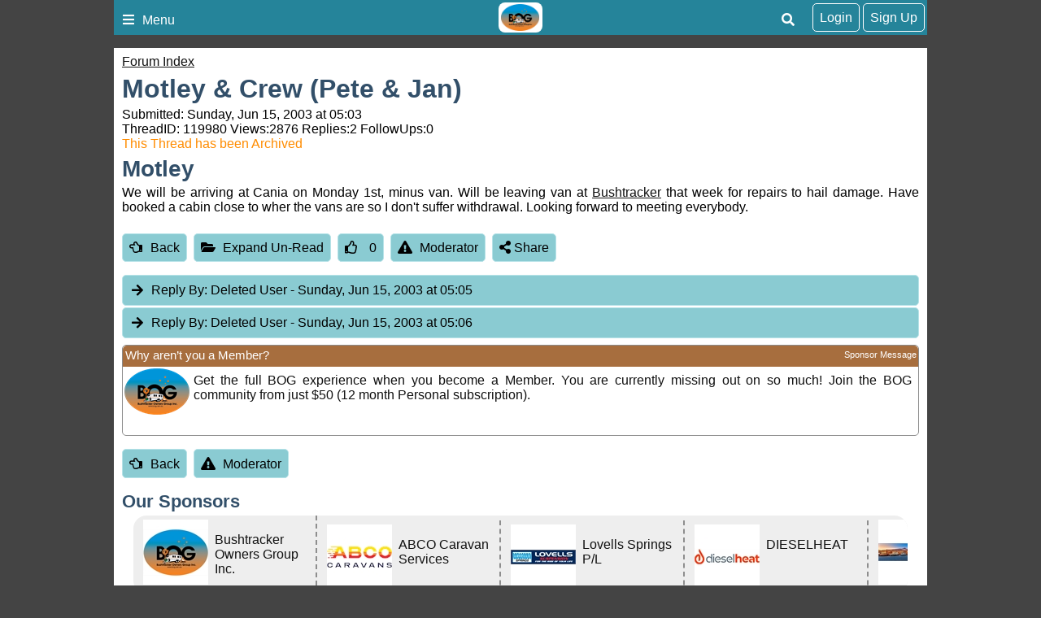

--- FILE ---
content_type: text/html; charset=utf-8
request_url: https://www.bushtrackerownersgroup.asn.au/forum/119980/motley--crew-pete--jan
body_size: 5493
content:
<!DOCTYPE html><html xmlns="http://www.w3.org/1999/xhtml" lang="en" xml:lang="en"><head prefix="og: http://ogp.me/ns# fb: http://ogp.me/ns/fb#"><meta name="viewport" content="width=device-width,initial-scale=1.0,maximum-scale=1.0,user-scalable=no" /><title>Motley &amp; Crew (Pete &amp; Jan) @ BOG Forum</title><meta id="MTitle" name="title" content="Motley &amp; Crew (Pete &amp; Jan) Forum" /><meta http-equiv="Content-type" content="text/html;charset=UTF-8" /><meta id="Description" name="description" content="We will be arriving at Cania on Monday 1st, minus van.  Will be leaving van at Bushtracker that week for repairs to hail damage.  Have booked a cabin close to wher the vans are so I don&#39;t suffer withdrawal.   Looking forward to meeting everybody." /><meta id="Keywords" name="keywords" content="motley &amp; crew (pete &amp; jan) forum,off caravan,australia travel,caravan club,touring,caravan tour,caravan australia,caravan outback,road conditions australia,travel around australia" /><meta id="Distribution" name="distribution" content="Global" /><meta id="Copyright" name="copyright" content="© 2026 Bushtracker Owners Group Inc &amp; I.T. Beyond Pty Ltd" /><meta name="robots" content="index, follow" /><script type="text/javascript">(function (n) { "use strict"; var t = function (t, i, r) { function l(n) { if (f.body) return n(); setTimeout(function () { l(n) }) } function c() { u.addEventListener && u.removeEventListener("load", c); u.media = r || "all" } var f = n.document, u = f.createElement("link"), e, s, h, o; return i ? e = i : (s = (f.body || f.getElementsByTagName("head")[0]).childNodes, e = s[s.length - 1]), h = f.styleSheets, u.rel = "stylesheet", u.href = t, u.media = "only x", l(function () { e.parentNode.insertBefore(u, i ? e : e.nextSibling) }), o = function (n) { for (var i = u.href, t = h.length; t--;)if (h[t].href === i) return n(); setTimeout(function () { o(n) }) }, u.addEventListener && u.addEventListener("load", c), u.onloadcssdefined = o, o(c), u }; typeof exports != "undefined" ? exports.loadCSS = t : n.loadCSS = t })(typeof global != "undefined" ? global : this);loadCSS("https://cdnjs.cloudflare.com/ajax/libs/font-awesome/5.11.2/css/all.min.css");loadCSS("https://cdnjs.cloudflare.com/ajax/libs/font-awesome/5.11.2/css/v4-shims.min.css");</script><style>#PageBody { margin-top:1em; }div#div-gpt-ad-3 { margin-bottom:.5em }
</style><style type="text/css">div.fixedimage{opacity:.5 !important;background-image:url(https://cdn.exploroz.com/exploroz/images/background_forum.jpg) !important;background-position:top !important;}</style><script type="text/javascript">loadCSS("https://cdn.itbeyond.com.au/EOTopo/styles/sprite.110120261637.css");</script><link rel="stylesheet" type="text/css" href="/BOG/styles/Main.120720241604.min.css" /><link rel="shortcut icon" type="image/x-icon" href="/bog/images/favicon.ico" /><link rel="apple-touch-icon" href="/bog/images/icon__TN152.png" /><link rel="apple-touch-icon" href="/bog/images/icon__TN57.png" /><meta name="msapplication-TileColor" content="#FFFFFF" /><meta name="msapplication-TileImage" content="/bog/images/icon__TN144.png" /><link rel="icon" sizes="192x192" href="/bog/images/icon__TN192R.png" /><!-- Global site tag (gtag.js) - Google Analytics --><script async src="https://www.googletagmanager.com/gtag/js?id=UA-20716771-6"></script><script type="text/javascript">var BaseURL = '', isMobile = false, SiteName = 'BOG', FullURL = 'www.bushtrackerownersgroup.asn.au';if (window != top) top.location.href = location.href;window.dataLayer = window.dataLayer || [];function gtag() { dataLayer.push(arguments); }gtag('js', new Date());gtag('config', 'G-13GB5N3BSZ');</script><script type="text/javascript" src="https://cdn.itbeyond.com.au/scripts/all.210120261606.min.js"></script><meta property="og:title" content="Motley & Crew (Pete & Jan)" /><meta property="og:type" content="bog:forum" /><meta property="og:description" content="We will be arriving at Cania on Monday 1st, minus van.  Will be leaving van at Bushtracker that week for repairs to hail damage.  Have booked a cabin close to wher the vans are so I don't suffer withdrawal.   Looking forward to meeting everybody." /><meta property="og:url" content="https://www.bushtrackerownersgroup.asn.au/forum/119980/motley--crew-pete--jan" /><meta property="og:site_name" content="BOG" /><meta property="og:image" content="https://www.BOG.com/images/BOG_Logo.png" /><meta property="fb:app_id" content="108833402482358" /><meta property="fb:admins" content="732300557" /><meta property="fb:admins" content="1596282733" /><link rel="canonical" href="https://www.bushtrackerownersgroup.asn.au/forum/119980/motley--crew-pete--jan" /><script async="async" src="https://www.googletagservices.com/tag/js/gpt.js"></script><script type='text/javascript'>
var googletag = googletag || {}; googletag.cmd = googletag.cmd || [];
googletag.cmd.push(function() {
googletag.defineSlot('/4152720/BOG_ROS', [300, 250], 'div-gpt-ad-1').addService(googletag.pubads());
googletag.defineSlot('/4152720/BOG_ROS', [0, 0], 'div-gpt-ad-2').defineSizeMapping(googletag.sizeMapping().addSize([320, 200], [320, 50]).addSize([480, 200], [468, 60]).addSize([768, 200], [728, 90]).build()).addService(googletag.pubads());
googletag.defineSlot('/4152720/BOG_ROS', [0, 0], 'div-gpt-ad-3').defineSizeMapping(googletag.sizeMapping().addSize([320, 200], [320, 50]).addSize([480, 200], [468, 60]).addSize([768, 200], [728, 90]).build()).addService(googletag.pubads());
googletag.pubads().enableSingleRequest();
googletag.enableServices();
});</script></head><body id="theBody" class="PageWidth MPP Forum"><a id="top"></a><div class="PageNav"><div id="menu"><div class="eo-btn menu" data-ul="menu"><i class="fa fa-bars"></i>Menu</div><div id="menu_cart" class="eo-btn cart" data-ul="cart" data-href="/Shop/Services/getShoppingCart.aspx" style="display:none;"><i class="fa fa-shopping-cart fa-spin"></i></div><div id="signupbtn" class="eo-btn profile" data-ul="signup" data-href="/Users/Services/Register.aspx">Sign Up</div><div id="loginbtn" class="eo-btn profile" data-ul="login" data-href="/Users/Services/Login.aspx">Login</div><div class="eo-btn search" data-ul="search"><i class="fa fa-search"></i></div><a class="logo" href="https://www.bushtrackerownersgroup.asn.au"><img src="../../BOG/images/Logo.png" alt="Bushtracker Owners Group Logo" /></a><ul class="nav menu"><li><a href="https://www.bushtrackerownersgroup.asn.au"><i class="fa fa-home fa-fw"></i>Home</a></li><li><a href="#"><i class="fa fa-users fa-fw"></i>Members</a><ul><li><a href="/articles/membership">About Membership</a></li><li><a href="/shop/Membership_Subscription/Default.aspx">Join Now</a></li><li><a href="/members">Find a Person</a></li><li><a href="/customers">Find a Sponsor</a></li><li><a href="/Members/FileSwap.aspx">Files & Documents</a></li><li><a href="/Users/ListUsers.aspx">List Current Users</a></li></ul></li><li><a href="/forum"><i class="fa fa-bullhorn fa-fw"></i>Forum</a></li><li><a href="/classifieds"><i class="fa fa-hand-grab-o fa-fw"></i>Classifieds</a></li><li><a href="/blogs"><i class="fa fa-file-text fa-fw"></i>Blogs</a></li><li><a href="/members/gatherings.aspx"><i class="fa fa-fire fa-fw"></i>Musters</a></li><li><a href="/places"><i class="fa fa-map-marker fa-fw"></i>Places</a></li><li><a href="/tracker"><i class="fa fa-globe fa-spin fa-fw"></i>Tracker</a></li><li><a href="/treks"><i class="fa fa-car fa-fw"></i>Treks</a></li><li><a href="#"><i class="fa fa-list fa-fw"></i>Resources</a><ul><li><a href="/articles"><i class="fa fa-file-o fa-fw"></i>Articles</a></li><li><a href="/Events/Default.aspx"><i class="fa fa-calendar fa-fw"></i>Events</a></li><li><a href="/recipes"><i class="fa fa-book fa-fw"></i>Recipes</a></li><li><a href="/shop"><i class="fa fa-shopping-cart fa-fw"></i>Shop</a></li><li><a href="/tracklogs"><i class="fa fa-car fa-fw"></i>Track Logs</a></li><li><a href="/wildflowers"><i class="fa fa-tree fa-fw"></i>Wildflowers</a></li></ul></li></ul><ul class="nav search"><li><input id="sitesearch" type="search" placeholder="Search BOG" /></li></ul><ul class="nav cart"><li class="shoppingcart"></li></ul><ul class="nav signup"><li id="ub_tab_signup"></li></ul><ul class="nav login"><li id="ub_tab_login"></li></ul><ul class="nav account"><li id="ub_tab_account"></li></ul></div></div><form method="post" action="./motley--crew-pete--jan?fq=119980" id="BOG" class="PageWidth"><div class="aspNetHidden"><input type="hidden" name="__VIEWSTATE" id="__VIEWSTATE" value="oMK07xC/b1L502Uxaz+DeeXmy4O3ERuWN/HfYvERrJ/CK5Eq6ffC1ehZlZkccwaf45r2yWZc+6VH4x0xgJSyepna66k=" /></div><div id="PageBody" class="PageBody"><div id="ContentBody" class="ContentBody"><div id="LinkPanel" class="linkpanel"><a id="PageContentBody_nav_shhl" class="lb" href="/forum#119980">Forum Index</a><a id="PageContentBody_hl0" class="lb"></a><a id="PageContentBody_hl1" class="lb"></a></div><div class="stdindex" itemscope itemtype="http://schema.org/Article"><div id="PageContentBody_qbox" class="text qbox"><h1 itemprop="name">Motley &amp; Crew (Pete &amp; Jan)</h1><div class="info">Submitted: Sunday, Jun 15, 2003 at 05:03<div>ThreadID: <span id="ForumQID">119980</span>Views:<span id="PageContentBody_Views">2876</span>Replies:<span id="PageContentBody_N_R">2</span>FollowUps:<span id="PageContentBody_N_F">0</span><div id="PageContentBody_ta" style="color: darkorange;">This Thread has been Archived</div></div></div><div itemprop="author" itemscope itemtype="https://schema.org/Person"><h2 itemprop="name">Motley</h2></div><div class=" text">We will be arriving at Cania on Monday 1st, minus van.  Will be leaving van at <a class="tt_keyword lb" rel="C2392,bushtracker" href="/Customers/Bushtracker.aspx">Bushtracker</a> that week for repairs to hail damage.  Have booked a cabin close to wher the vans are so I don't suffer withdrawal.   Looking forward to meeting everybody.<div></div></div></div><div class="buttons"><a href="/forum#119980" id="PageContentBody_btn_BF_t" class="eo-btn"><i class="fa fa-hand-o-left"></i>Back</a><a id="PageContentBody_btn_Open_all" class="eo-btn toggleAll"><i class="fa fa-folder-open"></i>Expand Un-Read</a><a id="PageContentBody_thanks" class="thanks_btn eo-btn" rel="119980_0_0"><i Class="fa fa-thumbs-o-up"></i> <span Class="count">0</span></a><a id="PageContentBody_btn_MA_t" class="eo-btn" onclick="top.location.href=&#39;/Forum/ModAlert.aspx?s=Forum%20Post%20ID:%20119980&#39;;"><i class="fa fa-exclamation-triangle"></i>Moderator</a><a class="eo-btn sharebtn noprint"><i class="fas fa-share-alt"></i> Share</a><script type="text/javascript">$(function () {$('.sharebtn').on("click", async () => {try {await navigator.share({ "title": "Motley &amp; Crew (Pete &amp; Jan) @ BOG Forum", "text": "We will be arriving at Cania on Monday 1st, minus van.  Will be leaving van at Bushtracker that week for repairs to hail damage.  Have booked a cabin close to wher the vans are so I don&#39;t suffer withdrawal.   Looking forward to meeting everybody.", "url": "https://www.bushtrackerownersgroup.asn.au/forum/119980/motley--crew-pete--jan" });console.log("Shared successfully");} catch (err) {console.log(err);}});
});</script></div><meta itemprop="mainEntityOfPage" content="https://www.bushtrackerownersgroup.asn.au/forum/119980/motley--crew-pete--jan" /><meta content="2003-06-14" itemprop="datePublished" /><meta content="2003-06-14" itemprop="dateModified" /><meta content="We will be arriving at Cania on Monday 1st, minus van.  Will be leaving van at Bushtracker that week for ..." itemprop="headline" /><div itemprop="publisher" itemscope itemtype="https://schema.org/Organization"><div itemprop="logo" itemscope itemtype="https://schema.org/ImageObject"><meta itemprop="url" content="https://www.bushtrackerownersgroup.asn.au/images/logo.png" /><meta itemprop="width" content="110" /><meta itemprop="height" content="110" /></div><meta itemprop="name" content="BOG" /></div><div id="PageContentBody_ForumA_abox_0" class="accordion"><h2 id="PageContentBody_ForumA_replyhdr_0"><a name="A559009">Reply By:</a> Deleted User <span class="headingdate">- Sunday, Jun 15, 2003 at 05:05</span></h2><div><div class="headingdate text">Sunday, Jun 15, 2003 at 05:05</div>G'day Pete,   That's good news ...call in at <a class="tt_keyword lb" rel="C2392,bushtracker" href="/Customers/Bushtracker.aspx">Bushtracker</a> No 1067 for a ..... Krups X Lavazza = Espresso ... that's my formula for la dolce vita.  Now that WILL make ya homesick !!! [smile]   Regards Anthony<div></div><div style="text-align: right">AnswerID:559009</div></div></div><div id="PageContentBody_ForumA_abox_1" class="accordion"><h2 id="PageContentBody_ForumA_replyhdr_1"><a name="A559010">Reply By:</a> Deleted User <span class="headingdate">- Sunday, Jun 15, 2003 at 05:06</span></h2><div><div class="headingdate text">Sunday, Jun 15, 2003 at 05:06</div>Peter, I think Anthony is trying to tell you he makes a great coffee not to mention the hot scones and fresh cream. I can concur but this was after a quick dash to the 711 in the MackF250 to get the necessaries. My grandson was in awe at all that room. Would have loved it back in the sixties at the drive-in.....had to fit 6ft+ into an Austin A40. As a judge said at a trial of a man charged with a criminal offence allegedly committed in a Mini Minor......."Where there's a will there's a way"<div></div><div style="text-align: right">AnswerID:559010</div></div></div><div class="customer_ps ui-content-widget ui-corner-all"><div id="SponsorsTitle" class="ui-content-header ui-state-action ui-corner-top" style="position: relative">Why aren’t you a Member?<a style="display: block; position: absolute; right: 2px; top: 5px; font-size: 11px;" rel="Ihttp://www.exploroz.com/Advertising/Default.aspx" href="/Advertising/Default.aspx">Sponsor Message</a></div><div class="cust"><a onclick='return webclick("162853", "Content_212270_Internet")' href='http://www.bushtrackerownersgroup.asn.au/Shop/Membership_Subscription/Default.aspx' target="_blank"><div class="img"><img src="//www.bushtrackerownersgroup.asn.au/BOG/images/Logo__TN80.png" alt="BOG" /></div><div id="PageContentBody_AIA1_sl_desc_0" class="desc">Get the full BOG experience when you become a Member. You are currently missing out on so much! Join the BOG community from just $50 (12 month Personal subscription).</div></a></div></div><div id="PageContentBody_btn_b" class="buttons" style="margin-top: 1em;"><a href="/forum#119980" id="PageContentBody_btn_BF_b" class="eo-btn"><i class="fa fa-hand-o-left"></i>Back</a><a href="javascript:top.location.href='/Forum/ModAlert.aspx?s=Forum%20Post%20ID:%20119980'" id="PageContentBody_btn_MA_b" class="eo-btn"><i class="fa fa-exclamation-triangle"></i>Moderator</a></div></div><h3 style="clear: both;">Our Sponsors</h3><div class="scroller sponsors"><div class="swiper-container"><div class="swiper-wrapper"><div class="swiper-slide"><a href='https://www.bushtrackerownersgroup.asn.au/Customers/Bushtracker_Owners_Group_Inc_.aspx'><img src="//www.bushtrackerownersgroup.asn.au/images/GalleryTag_C162853__TN80F.jpg" title="Bushtracker Owners Group Inc." alt="Bushtracker Owners Group Inc." /><p>Bushtracker Owners Group Inc.</p></a></div><div class="swiper-slide"><a href='https://www.bushtrackerownersgroup.asn.au/Customers/ABCO_Caravan_Services.aspx'><img src="//www.bushtrackerownersgroup.asn.au/images/GalleryTag_C179037__TN80F.jpg" title="ABCO Caravan Services" alt="ABCO Caravan Services" /><p>ABCO Caravan Services</p></a></div><div class="swiper-slide"><a href='https://www.bushtrackerownersgroup.asn.au/Customers/Lovells_Springs_P_L.aspx'><img src="//www.bushtrackerownersgroup.asn.au/images/GalleryTag_C168839__TN80F.jpg" title="Lovells Springs P/L" alt="Lovells Springs P/L" /><p>Lovells Springs P/L</p></a></div><div class="swiper-slide"><a href='https://www.bushtrackerownersgroup.asn.au/Customers/DIESELHEAT.aspx'><img src="//www.bushtrackerownersgroup.asn.au/images/GalleryTag_C194063__TN80F.jpg" title="DIESELHEAT" alt="DIESELHEAT" /><p>DIESELHEAT</p></a></div><div class="swiper-slide"><a href='https://www.bushtrackerownersgroup.asn.au/Customers/Edwards_Tavern_WODONGA_Vic.aspx'><img src="//www.bushtrackerownersgroup.asn.au/images/GalleryTag_C194029__TN80F.jpg" title="Edwards Tavern WODONGA Vic" alt="Edwards Tavern WODONGA Vic" /><p>Edwards Tavern WODONGA Vic</p></a></div><div class="swiper-slide"><a href='https://www.bushtrackerownersgroup.asn.au/Customers/ARB_CAPALABA.aspx'><img src="//www.bushtrackerownersgroup.asn.au/images/GalleryTag_C167975__TN80F.jpg" title="ARB CAPALABA" alt="ARB CAPALABA" /><p>ARB CAPALABA</p></a></div><div class="swiper-slide"><a href='https://www.bushtrackerownersgroup.asn.au/Customers/Atlas_Travel_Centre.aspx'><img src="//www.bushtrackerownersgroup.asn.au/images/GalleryTag_C179861__TN80F.jpg" title="Atlas Travel Centre" alt="Atlas Travel Centre" /><p>Atlas Travel Centre</p></a></div><div class="swiper-slide"><a href='https://www.bushtrackerownersgroup.asn.au/Customers/Bushtracker.aspx'><img src="//www.bushtrackerownersgroup.asn.au/images/GalleryTag_C161324__TN80F.jpg" title="Bushtracker" alt="Bushtracker" /><p>Bushtracker</p></a></div></div></div></div><!--End PageContentBody--></div><br style="clear: both" /></div><!--Begin PageFooter--><div id="PageFooter" class="pagefooter"><div class="halfwidth links"><h4>Quick Links</h4><ul><li><a href="https://www.bushtrackerownersgroup.asn.au">Home</a></li><li><a href="/forum">Forum</a></li><li><a href="/shop">Shop</a></li><li><a href="/tracker">Tracker</a></li><li><a href="/places">Places</a></li><li><a href="/treks">Treks</a></li><li><a href="/classifieds">Classifieds</a></li><li><a href="/articles">Articles</a></li><li><a href="/blogs">Blogs</a></li><li><a href="/articles/membership">Membership</a></li><li><a href="/recipes">Recipes</a></li><li><a href="/wildflowers">Wildflowers</a></li></ul></div><div class="halfwidth"><h4>Contact Us</h4><p><a href="mailto:members@bushtrackerownersgroup.asn.au">Email</a></p></div><div style="clear: both"></div></div><div class="aspNetHidden"><input type="hidden" name="__VIEWSTATEGENERATOR" id="__VIEWSTATEGENERATOR" value="08DC0AEE" /></div></form><!--End PageFooter--><div id="PageCopyright" class="PageCopyright ui-state-hover">Copyright &copy; 2026, Bushtracker Owners Group Inc & <a style="color: #000; text-decoration: underline;" href="http://www.itbeyond.com.au/">I.T. Beyond Pty Ltd</a> All rights reserved.<br /><script type="text/javascript">$(function () {$('div.swiper-container:not(".markedup")').each(function (i, obj) {if ($(this).parent().hasClass('sponsors')) {$(obj).addClass('markedup');new Swiper($(this), {slidesPerView: 'auto',autoplay: 5000,speed: 2000,spaceBetween: 16,paginationBulletRender: function (index, className) {return '<span class="' + className + '">' + (index + 1) + '</span>';}});return;}});//     if ($.cookie('reguservalid')) { ub_open('Edit Account'); }});</script><script type="text/javascript">
$(function() {mmItemActivateByText('forum');});</script><script>$(function() {loadAndExecuteScripts(["https://cdnjs.cloudflare.com/ajax/libs/qtip2/3.0.3/basic/jquery.qtip.min.js","/Forum/Scripts/View.131020241116.min.js"], 0, function () {});});</script></div></body></html>